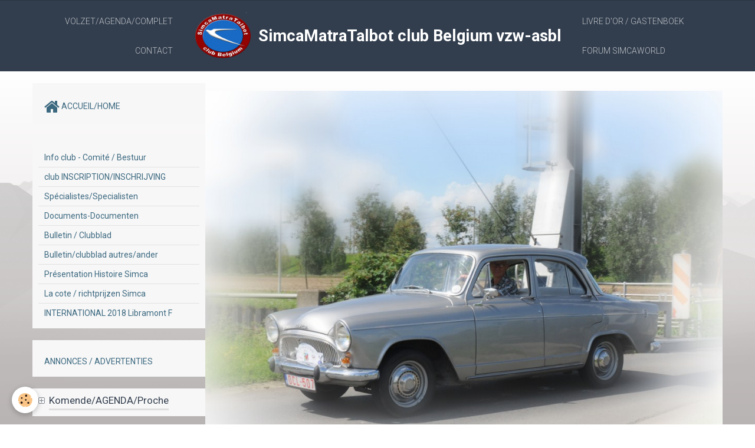

--- FILE ---
content_type: text/html; charset=UTF-8
request_url: https://www.simcabelgium.be/album/15-aout-2011/dsc-5703.html
body_size: 88269
content:
    <!DOCTYPE html>
<html lang="fr">
    <head>
        <title>DSC_5703</title>
        <meta name="theme-color" content="rgba(50, 62, 78, 1)">
        <meta name="msapplication-navbutton-color" content="rgba(50, 62, 78, 1)">
        <meta name="apple-mobile-web-app-capable" content="yes">
        <meta name="apple-mobile-web-app-status-bar-style" content="black-translucent">

        <!-- pretty / experienced -->
<meta http-equiv="Content-Type" content="text/html; charset=utf-8">
<!--[if IE]>
<meta http-equiv="X-UA-Compatible" content="IE=edge">
<![endif]-->
<meta name="viewport" content="width=device-width, initial-scale=1, maximum-scale=1.0, user-scalable=no">
<meta name="msapplication-tap-highlight" content="no">
  <link rel="image_src" href="https://www.simcabelgium.be/medias/album/images/DSC_5703.jpg" />
  <meta property="og:image" content="https://www.simcabelgium.be/medias/album/images/DSC_5703.jpg" />
  <link rel="canonical" href="https://www.simcabelgium.be/album/15-aout-2011/dsc-5703.html">
<meta name="generator" content="e-monsite (e-monsite.com)">





<meta name="google-site-verification" content="Q3SZqhU1TDjAMcIqvEibhIWSqEm59eCBXumTkaoi_OM" />
<link rel="shortcut icon" href="http://s3.e-monsite.com/2010/11/05/09/1288981043.ico">

<! ------------------------------------------ script pour le bouton retour vers le haut //---------------------------------------->
<div id="hp" style="position:fixed; z-index:5000; bottom:0%; right:0%; display:none;">
<a href="javascript:;" onclick="retourHaut();"><img src="http://s3.e-monsite.com/2010/12/11/10/fleche-gif-293.gif" alt="Haut de Page"  width="50px" height="50px"/></a>
</div>
<script type="text/javascript">
function retourHaut() {
if (navigator.appName == "Microsoft Internet Explorer"){
var scroll = document.documentElement.scrollTop;
}
else {
var scroll = window.pageYOffset;
}
for (var i = 0; i < scroll; i++){ 
scrollBy(0,-100); 
}}
function scrollingDetector(){
if (navigator.appName == "Microsoft Internet Explorer"){
var position=document.documentElement.scrollTop;
}
else {
var position = window.pageYOffset;
}
if (position >= 200) {
document.getElementById('hp').style.display = "block";
}
else {
document.getElementById('hp').style.display = "none";
}}
setInterval("scrollingDetector()", 400);
</script>
<! --------------------- fin du script pour le bouton retour vers le haut //-------------------------->

<! ---------------------- script pour ajouter au favori//----------------------------------------------->
<script language="JavaScript">
function favoris() {
if ( navigator.appName != "Microsoft Internet Explorer" ) {
window.sidebar.addPanel("SimcaMatraTalbot club Belgium","http://www.simcabelgium.be","");
}
else {
window.external.AddFavorite("http://www.simcabelgium.be","SimcaMatraTalbot club Belgium");
}}
</script>
<! --------------------- fin du script pour ajouter au favori//-------------------------------------->


                
                                    
                
                
                                                                                                                                                                                                            
            <link href="https://fonts.googleapis.com/css?family=Roboto:300,400,700&display=swap" rel="stylesheet">
        
        <link href="https://maxcdn.bootstrapcdn.com/font-awesome/4.7.0/css/font-awesome.min.css" rel="stylesheet">

        <link href="//www.simcabelgium.be/themes/combined.css?v=6_1665404070_126" rel="stylesheet">

        <!-- EMS FRAMEWORK -->
        <script src="//www.simcabelgium.be/medias/static/themes/ems_framework/js/jquery.min.js"></script>
        <!-- HTML5 shim and Respond.js for IE8 support of HTML5 elements and media queries -->
        <!--[if lt IE 9]>
        <script src="//www.simcabelgium.be/medias/static/themes/ems_framework/js/html5shiv.min.js"></script>
        <script src="//www.simcabelgium.be/medias/static/themes/ems_framework/js/respond.min.js"></script>
        <![endif]-->

        <script src="//www.simcabelgium.be/medias/static/themes/ems_framework/js/ems-framework.min.js?v=2080"></script>

        <script src="https://www.simcabelgium.be/themes/content.js?v=6_1665404070_126&lang=fr"></script>

            <script src="//www.simcabelgium.be/medias/static/js/rgpd-cookies/jquery.rgpd-cookies.js?v=2080"></script>
    <script>
                                    $(document).ready(function() {
            $.RGPDCookies({
                theme: 'ems_framework',
                site: 'www.simcabelgium.be',
                privacy_policy_link: '/about/privacypolicy/',
                cookies: [{"id":null,"favicon_url":"https:\/\/ssl.gstatic.com\/analytics\/20210414-01\/app\/static\/analytics_standard_icon.png","enabled":true,"model":"google_analytics","title":"Google Analytics","short_description":"Permet d'analyser les statistiques de consultation de notre site","long_description":"Indispensable pour piloter notre site internet, il permet de mesurer des indicateurs comme l\u2019affluence, les produits les plus consult\u00e9s, ou encore la r\u00e9partition g\u00e9ographique des visiteurs.","privacy_policy_url":"https:\/\/support.google.com\/analytics\/answer\/6004245?hl=fr","slug":"google-analytics"},{"id":null,"favicon_url":"","enabled":true,"model":"addthis","title":"AddThis","short_description":"Partage social","long_description":"Nous utilisons cet outil afin de vous proposer des liens de partage vers des plateformes tiers comme Twitter, Facebook, etc.","privacy_policy_url":"https:\/\/www.oracle.com\/legal\/privacy\/addthis-privacy-policy.html","slug":"addthis"}],
                modal_title: 'Gestion\u0020des\u0020cookies',
                modal_description: 'd\u00E9pose\u0020des\u0020cookies\u0020pour\u0020am\u00E9liorer\u0020votre\u0020exp\u00E9rience\u0020de\u0020navigation,\nmesurer\u0020l\u0027audience\u0020du\u0020site\u0020internet,\u0020afficher\u0020des\u0020publicit\u00E9s\u0020personnalis\u00E9es,\nr\u00E9aliser\u0020des\u0020campagnes\u0020cibl\u00E9es\u0020et\u0020personnaliser\u0020l\u0027interface\u0020du\u0020site.',
                privacy_policy_label: 'Consulter\u0020la\u0020politique\u0020de\u0020confidentialit\u00E9',
                check_all_label: 'Tout\u0020cocher',
                refuse_button: 'Refuser',
                settings_button: 'Param\u00E9trer',
                accept_button: 'Accepter',
                callback: function() {
                    // website google analytics case (with gtag), consent "on the fly"
                    if ('gtag' in window && typeof window.gtag === 'function') {
                        if (window.jsCookie.get('rgpd-cookie-google-analytics') === undefined
                            || window.jsCookie.get('rgpd-cookie-google-analytics') === '0') {
                            gtag('consent', 'update', {
                                'ad_storage': 'denied',
                                'analytics_storage': 'denied'
                            });
                        } else {
                            gtag('consent', 'update', {
                                'ad_storage': 'granted',
                                'analytics_storage': 'granted'
                            });
                        }
                    }
                }
            });
        });
    </script>
        <script async src="https://www.googletagmanager.com/gtag/js?id=G-4VN4372P6E"></script>
<script>
    window.dataLayer = window.dataLayer || [];
    function gtag(){dataLayer.push(arguments);}
    
    gtag('consent', 'default', {
        'ad_storage': 'denied',
        'analytics_storage': 'denied'
    });
    
    gtag('js', new Date());
    gtag('config', 'G-4VN4372P6E');
</script>

        
    <!-- Global site tag (gtag.js) -->
        <script async src="https://www.googletagmanager.com/gtag/js?id=UA-19514884-1"></script>
        <script>
        window.dataLayer = window.dataLayer || [];
        function gtag(){dataLayer.push(arguments);}

gtag('consent', 'default', {
            'ad_storage': 'denied',
            'analytics_storage': 'denied'
        });
        gtag('set', 'allow_ad_personalization_signals', false);
                gtag('js', new Date());
        gtag('config', 'UA-19514884-1');
    </script>

        <style>
        #overlay{position:fixed;top:0;left:0;width:100vw;height:100vh;z-index:1001}
                                #overlay.loader{display:-webkit-flex;display:flex;-webkit-justify-content:center;justify-content:center;-webkit-align-items:center;align-items:center;background-color:rgba(190, 212, 223, 1);opacity:1}#overlay.stop div{animation-play-state:paused}
                        .loader-spinner{color:official;display:inline-block;position:relative;width:64px;height:64px}.loader-spinner div{transform-origin:32px 32px;animation:loader-spinner 1.2s linear infinite}.loader-spinner div:after{content:" ";display:block;position:absolute;top:3px;left:29px;width:5px;height:14px;border-radius:20%;background-color:rgba(50, 62, 78, 1)}.loader-spinner div:nth-child(1){transform:rotate(0);animation-delay:-1.1s}.loader-spinner div:nth-child(2){transform:rotate(30deg);animation-delay:-1s}.loader-spinner div:nth-child(3){transform:rotate(60deg);animation-delay:-.9s}.loader-spinner div:nth-child(4){transform:rotate(90deg);animation-delay:-.8s}.loader-spinner div:nth-child(5){transform:rotate(120deg);animation-delay:-.7s}.loader-spinner div:nth-child(6){transform:rotate(150deg);animation-delay:-.6s}.loader-spinner div:nth-child(7){transform:rotate(180deg);animation-delay:-.5s}.loader-spinner div:nth-child(8){transform:rotate(210deg);animation-delay:-.4s}.loader-spinner div:nth-child(9){transform:rotate(240deg);animation-delay:-.3s}.loader-spinner div:nth-child(10){transform:rotate(270deg);animation-delay:-.2s}.loader-spinner div:nth-child(11){transform:rotate(300deg);animation-delay:-.1s}.loader-spinner div:nth-child(12){transform:rotate(330deg);animation-delay:0s}@keyframes loader-spinner{0%{opacity:1}100%{opacity:0}}
                            </style>
        <script type="application/ld+json">
    {
        "@context" : "https://schema.org/",
        "@type" : "WebSite",
        "name" : "SimcaMatraTalbot club Belgium vzw-asbl",
        "url" : "https://www.simcabelgium.be/"
    }
</script>
            </head>
    <body id="album_run_15-aout-2011_dsc-5703" class="default">
        
                <div id="overlay" class="loader">
            <div class="loader-spinner">
                <div></div><div></div><div></div><div></div><div></div><div></div><div></div><div></div><div></div><div></div><div></div><div></div>
            </div>
        </div>
                        <!-- HEADER -->
        <header id="header" class="navbar" data-fixed="true" data-margin-top="false" data-margin-bottom="true">
            <div id="header-main" data-padding="true">
                                                                                                                        <!-- menu -->
                <a class="brand hidden-desktop" href="https://www.simcabelgium.be/" data-position="menu" data-appearance="horizontal">
                                        <img src="https://www.simcabelgium.be/medias/site/logos/logo-ovale-final-transparent-red-50.gif" alt="SimcaMatraTalbot club Belgium vzw-asbl" class="brand-logo">
                                                            <div class="brand-titles">
                                                <span class="brand-title">SimcaMatraTalbot club Belgium vzw-asbl</span>
                                                                    </div>
                                    </a>
                
                                <nav id="menu" class="collapse contains-brand">
                                                                        <ul class="nav navbar-nav">
                    <li>
                <a href="https://www.simcabelgium.be/agenda/">
                                        Volzet/AGENDA/complet
                </a>
                            </li>
                    <li>
                <a href="https://www.simcabelgium.be/contact/">
                                        Contact
                </a>
                            </li>
                    <li>
                <a href="https://www.simcabelgium.be/livredor/">
                                        Livre d'or / Gastenboek
                </a>
                            </li>
                    <li>
                <a href="http://www.simcaworld.net/newforum/index.php">
                                        Forum SIMCAWORLD
                </a>
                            </li>
            </ul>

                                                            </nav>
                
                            </div>
            <div id="header-buttons" data-retract="false">
                                <button class="btn btn-link navbar-toggle header-btn" data-toggle="collapse" data-target="#menu" data-orientation="horizontal">
                    <i class="fa fa-bars fa-lg"></i>
                </button>
                
                
                
                
                            </div>
                                                    
                    </header>
        <!-- //HEADER -->

        
        <!-- WRAPPER -->
        <div id="wrapper" class="container">
            
            <!-- CONTENT -->
            <div id="content">
                <!-- MAIN -->
                <section id="main" class="sticked" data-order="2">

                    
                    
                    
                                        
                                        
                                        <div class="view view-album" id="view-item" data-category="15-aout-2011" data-id-album="4e8267c99a086fde4dbc1478">
    <h1 class="view-title"></h1>
    <div id="site-module" class="site-module" data-itemid="4e8267ce1d746fde4dbc40bd" data-siteid="4e8267c77f5c6fde4dbce46d"></div>

    

    <p class="text-center">
        <img src="https://www.simcabelgium.be/medias/album/images/DSC_5703.jpg" alt="">
    </p>

    <ul class="category-navigation">
        <li>
                            <a href="https://www.simcabelgium.be/album/15-aout-2011/dsc-5702.html" class="btn btn-default">
                    <i class="fa fa-angle-left fa-lg"></i>
                    <img src="https://www.simcabelgium.be/medias/album/images/DSC_5702.jpg?fx=c_80_80" width="80" alt="">
                </a>
                    </li>

        <li>
            <a href="https://www.simcabelgium.be/album/15-aout-2011/" class="btn btn-small btn-default">Retour</a>
        </li>

        <li>
                            <a href="https://www.simcabelgium.be/album/15-aout-2011/dsc-5704.html" class="btn btn-default">
                    <img src="https://www.simcabelgium.be/medias/album/images/DSC_5704.jpg?fx=c_80_80" width="80" alt="">
                    <i class="fa fa-angle-right fa-lg"></i>
                </a>
                    </li>
    </ul>

    

</div>

                </section>
                <!-- //MAIN -->

                                <!-- SIDEBAR -->
                <aside id="sidebar" data-fixed="false" data-order="1">
                    <div id="sidebar-wrapper">
                                                                                                                                                                                                                                    <div class="widget" data-id="widget_menu">
                                                                                <div id="widget1" class="widget-content" data-role="widget-content">
                                            
                                                                                        
                                                                                            <ul class="nav nav-list">
                    <li>
                <a href="https://www.simcabelgium.be/">
                                                                                                                                                                        <i class="fa fa-home fa-2x"></i>
                                        ACCUEIL/HOME
                </a>
                            </li>
            </ul>

                                        </div>
                                    </div>
                                    
                                                                                                                                                                                                                                                                                                                                                                                                    <div class="widget" data-id="widget_page_category">
                                                                                <div id="widget2" class="widget-content" data-role="widget-content">
                                            
                                                                                        
                                                                                                <ul class="nav nav-list" data-addon="pages">
              
                                <li data-category="pages-club-pagina-s">
                <a href="https://www.simcabelgium.be/pages/pages-club-pagina-s/comite-bestuur.html">
                    Info club  - Comité / Bestuur
                                    </a>
            </li>
                        <li data-category="pages-club-pagina-s">
                <a href="https://www.simcabelgium.be/pages/pages-club-pagina-s/inscription-club-inschrijving.html">
                    club INSCRIPTION/INSCHRIJVING
                                    </a>
            </li>
                        <li data-category="pages-club-pagina-s">
                <a href="https://www.simcabelgium.be/pages/pages-club-pagina-s/specialistes-specialisten.html">
                    Spécialistes/Specialisten
                                    </a>
            </li>
                        <li data-category="pages-club-pagina-s">
                <a href="https://www.simcabelgium.be/pages/pages-club-pagina-s/document.html">
                    Documents-Documenten
                                    </a>
            </li>
                        <li data-category="pages-club-pagina-s">
                <a href="https://www.simcabelgium.be/pages/pages-club-pagina-s/bulletin-clubblad.html">
                    Bulletin / Clubblad
                                    </a>
            </li>
                        <li data-category="pages-club-pagina-s">
                <a href="https://www.simcabelgium.be/pages/pages-club-pagina-s/bulletin-clubblad-autres-ander-club.html">
                    Bulletin/clubblad autres/ander
                                    </a>
            </li>
                        <li data-category="pages-club-pagina-s">
                <a href="https://www.simcabelgium.be/pages/pages-club-pagina-s/presentation-histoire-simca.html">
                    Présentation Histoire Simca
                                    </a>
            </li>
                        <li data-category="pages-club-pagina-s">
                <a href="https://www.simcabelgium.be/pages/pages-club-pagina-s/la-cote-richtprijzen-simca-matra-talbot.html">
                    La cote / richtprijzen  Simca
                                    </a>
            </li>
                        <li data-category="pages-club-pagina-s">
                <a href="https://www.simcabelgium.be/pages/pages-club-pagina-s/inscription-libramont-2018-fr.html">
                    INTERNATIONAL 2018 Libramont F
                                    </a>
            </li>
                        </ul>
    

                                        </div>
                                    </div>
                                    
                                                                                                                                                                                                                                                                                                                                        <div class="widget" data-id="widget_menu">
                                                                                <div id="widget3" class="widget-content" data-role="widget-content">
                                            
                                                                                        
                                                                                            <ul class="nav nav-list">
                    <li>
                <a href="http://www.simcabelgium.be/pages/content/annonces-advertenties-access-free-2.html">
                                        ANNONCES / ADVERTENTIES
                </a>
                            </li>
            </ul>

                                        </div>
                                    </div>
                                    
                                                                                                                                                                                                                                                                                                                                        <div class="widget" data-id="widget_event_comingup">
                                        
<div class="widget-title">
    
            <a href="#widget4" data-toggle="collapse" data-parent=".widget" data-accordion="#sidebar">
        <span>
            Komende/AGENDA/Proche
        </span>  

            </a>
        
</div>

                                        <div id="widget4" class="widget-content collapse" data-role="widget-content">
                                            
                                                                                        
                                                                                                <ul class="media-list media-stacked" data-addon="agenda">
                    <li class="media" data-category="rallye">
                                <div class="media-body">
                                            <p class="media-heading"><a href="https://www.simcabelgium.be/agenda/rallye/rallye-club-simca-en-campine.html">Rallye Club Simca en Campine</a></p>
                                        <p class="media-subheading">
                                                    <span class="date">Le 06/04/2026</span>
                                                                                                            <span class="time-start">de 11:00</span> <span class="time-end">à 19:00</span>
                                                                                                </p>
                                            <ul class="media-infos">
                                                            <li data-role="place">
                                    2470 Retie                                  </li>
                                                                                </ul>
                                                                                <p>

A vos agendas, Steve un ami de notre club, organise une balade le 6 avril 2026 à 2470 Retie (Région de Thurnout) dans le Limbourg anversois. Voilà ...</p>
                                    </div>
            </li>
            </ul>

                                        </div>
                                    </div>
                                    
                                                                                                                                                                                                                                                                                                                                        <div class="widget" data-id="widget_image_categories">
                                        
<div class="widget-title">
    
            <a href="#widget5" data-toggle="collapse" data-parent=".widget" data-accordion="#sidebar">
        <span>
            Albums photos/foto's
        </span>  

            </a>
        
</div>

                                        <div id="widget5" class="widget-content collapse" data-role="widget-content">
                                            
                                                                                        
                                                                                        <ul class="nav nav-list" data-addon="album">
            <li data-category="ism-tchequie-2024">
        <a href="https://www.simcabelgium.be/album/ism-tchequie-2024/">ISM Tchéquie 2024</a>
    </li>
        <li data-category="retromobile-villers-la-ville">
        <a href="https://www.simcabelgium.be/album/retromobile-villers-la-ville/">Rétromobile Villers-la-Ville</a>
    </li>
        <li data-category="ciney-2024">
        <a href="https://www.simcabelgium.be/album/ciney-2024/">Ciney 2024</a>
    </li>
        <li data-category="rallye-du-muguet-televie-walhain-2024-jvdg">
        <a href="https://www.simcabelgium.be/album/rallye-du-muguet-televie-walhain-2024-jvdg/">Rallye du Muguet Télévie Walhain 2024 JVDG</a>
    </li>
        <li data-category="rallye-du-muguet-televie-walhain-2024">
        <a href="https://www.simcabelgium.be/album/rallye-du-muguet-televie-walhain-2024/">Rallye du Muguet Télévie Walhain 2024 (1ère partie)</a>
    </li>
        <li data-category="bourse-beurs-ravels">
        <a href="https://www.simcabelgium.be/album/bourse-beurs-ravels/">Bourse / Beurs Ravels 2023</a>
    </li>
        <li data-category="rallye-des-amis-du-15-aout-2023">
        <a href="https://www.simcabelgium.be/album/rallye-des-amis-du-15-aout-2023/">Rallye des amis du 15 août 2023</a>
    </li>
        <li data-category="ciney-2023">
        <a href="https://www.simcabelgium.be/album/ciney-2023/">Ciney 2023</a>
    </li>
        <li data-category="national-club-france-gujan-maestras-2023">
        <a href="https://www.simcabelgium.be/album/national-club-france-gujan-maestras-2023/">National Club France Gujan-Maestras 2023</a>
    </li>
        <li data-category="rallye-du-muguet-televie-walhain-2023-2eme-partie">
        <a href="https://www.simcabelgium.be/album/rallye-du-muguet-televie-walhain-2023-2eme-partie/">Rallye du Muguet Télévie Walhain 2023 2ème partie</a>
    </li>
        <li data-category="rallye-du-muguet-televie-walhain-2023">
        <a href="https://www.simcabelgium.be/album/rallye-du-muguet-televie-walhain-2023/">Rallye du Muguet Télévie Walhain 2023</a>
    </li>
        <li data-category="ciney-2022">
        <a href="https://www.simcabelgium.be/album/ciney-2022/">Ciney 2022</a>
    </li>
        <li data-category="ism-2022-danemark-jean-v">
        <a href="https://www.simcabelgium.be/album/ism-2022-danemark-jean-v/">ISM 2022 Danemark Jean V.</a>
    </li>
        <li data-category="ism-2022-danemark-claude-c">
        <a href="https://www.simcabelgium.be/album/ism-2022-danemark-claude-c/">ISM 2022 Danemark Claude C.</a>
    </li>
        <li data-category="ism-2022-danemark">
        <a href="https://www.simcabelgium.be/album/ism-2022-danemark/">ISM 2022 Danemark Jean D.</a>
    </li>
        <li data-category="reunion-membres-wavre-avril-2022">
        <a href="https://www.simcabelgium.be/album/reunion-membres-wavre-avril-2022/">Réunion membres Wavre Avril 2022</a>
    </li>
        <li data-category="interclassics-brussel-2021">
        <a href="https://www.simcabelgium.be/album/interclassics-brussel-2021/">Interclassics Brussel 2021</a>
    </li>
        <li data-category="musee-abarth-lier-24-octobre-2021">
        <a href="https://www.simcabelgium.be/album/musee-abarth-lier-24-octobre-2021/">Musée ABARTH Lier 24 octobre 2021</a>
    </li>
        <li data-category="ciney-2021">
        <a href="https://www.simcabelgium.be/album/ciney-2021/">Ciney 2021</a>
    </li>
        <li data-category="journee-du-patrimoine-esneux-12-septembre-2021">
        <a href="https://www.simcabelgium.be/album/journee-du-patrimoine-esneux-12-septembre-2021/">Journée du Patrimoine ESNEUX 12 septembre 2021</a>
    </li>
        <li data-category="balade-des-amis-de-thierry-2021">
        <a href="https://www.simcabelgium.be/album/balade-des-amis-de-thierry-2021/">Balade des amis de Thierry 2021</a>
    </li>
        <li data-category="ciney-2020">
        <a href="https://www.simcabelgium.be/album/ciney-2020/">Ciney 2020</a>
    </li>
        <li data-category="balade-des-amis-de-thierry-2019">
        <a href="https://www.simcabelgium.be/album/balade-des-amis-de-thierry-2019/">Balade des Amis de Thierry 2019</a>
    </li>
        <li data-category="ciney-2019">
        <a href="https://www.simcabelgium.be/album/ciney-2019/">Ciney 2019</a>
    </li>
        <li data-category="national-france-2019-francis-c">
        <a href="https://www.simcabelgium.be/album/national-france-2019-francis-c/">National France 2019 (Francis C.)</a>
    </li>
        <li data-category="libramont-2019-balade-du-muguet">
        <a href="https://www.simcabelgium.be/album/libramont-2019-balade-du-muguet/">Libramont 2019 Balade du Muguet</a>
    </li>
        <li data-category="retrofolies-spa-2018">
        <a href="https://www.simcabelgium.be/album/retrofolies-spa-2018/">Retrofolies SPA 2018</a>
    </li>
        <li data-category="les-amis-du-15-aout-2018">
        <a href="https://www.simcabelgium.be/album/les-amis-du-15-aout-2018/">Les Amis du 15 août 2018</a>
    </li>
        <li data-category="ciney-2018">
        <a href="https://www.simcabelgium.be/album/ciney-2018/">Ciney 2018</a>
    </li>
        <li data-category="libramont-2018-photos-marine">
        <a href="https://www.simcabelgium.be/album/libramont-2018-photos-marine/">Libramont 2018 Photos Marine</a>
    </li>
        <li data-category="libramont-2018-preparation">
        <a href="https://www.simcabelgium.be/album/libramont-2018-preparation/">Libramont 2018 préparation</a>
    </li>
        <li data-category="libramont-2018-fb">
        <a href="https://www.simcabelgium.be/album/libramont-2018-fb/">Libramont 2018 (FB)</a>
    </li>
        <li data-category="retromobile-2018">
        <a href="https://www.simcabelgium.be/album/retromobile-2018/">Rétromobile 2018</a>
    </li>
        <li data-category="interclassics-brussels-2017">
        <a href="https://www.simcabelgium.be/album/interclassics-brussels-2017/">Interclassics Brussels 2017</a>
    </li>
        <li data-category="balade-de-l-emeraude-2017">
        <a href="https://www.simcabelgium.be/album/balade-de-l-emeraude-2017/">Balade de l'Emeraude 2017</a>
    </li>
        <li data-category="les-amis-du-15-aout-2017">
        <a href="https://www.simcabelgium.be/album/les-amis-du-15-aout-2017/">Les amis du 15 août 2017</a>
    </li>
        <li data-category="nationale-2017-a-castries">
        <a href="https://www.simcabelgium.be/album/nationale-2017-a-castries/">Nationale 2017 à Castries</a>
    </li>
        <li data-category="srt-dijon-2017-jean-v">
        <a href="https://www.simcabelgium.be/album/srt-dijon-2017-jean-v/">SRT DIJON 2017 Jean V.</a>
    </li>
        <li data-category="srt-dijon-2017-francis">
        <a href="https://www.simcabelgium.be/album/srt-dijon-2017-francis/">SRT DIJON 2017 Francis</a>
    </li>
        <li data-category="ciney-2017">
        <a href="https://www.simcabelgium.be/album/ciney-2017/">Ciney 2017</a>
    </li>
        <li data-category="balade-du-muguet-2017">
        <a href="https://www.simcabelgium.be/album/balade-du-muguet-2017/">Balade du Muguet 2017</a>
    </li>
        <li data-category="interclassics-brussels-2016">
        <a href="https://www.simcabelgium.be/album/interclassics-brussels-2016/">Interclassics Brussels 2016</a>
    </li>
        <li data-category="retrofolies-2016">
        <a href="https://www.simcabelgium.be/album/retrofolies-2016/">Retrofolies 2016</a>
    </li>
        <li data-category="les-amis-du-quinze-aout-2016-baulers">
        <a href="https://www.simcabelgium.be/album/les-amis-du-quinze-aout-2016-baulers/">Les amis du quinze août 2016 Baulers</a>
    </li>
        <li data-category="dreamcollector-braine-l-alleud-le-10-juillet-2016">
        <a href="https://www.simcabelgium.be/album/dreamcollector-braine-l-alleud-le-10-juillet-2016/">Dreamcollector Braine l'Alleud le 10 juillet 2016</a>
    </li>
        <li data-category="balade-de-l-ete-2016">
        <a href="https://www.simcabelgium.be/album/balade-de-l-ete-2016/">Balade de l'été 2016</a>
    </li>
        <li data-category="ciney-2016">
        <a href="https://www.simcabelgium.be/album/ciney-2016/">CINEY 2016</a>
    </li>
        <li data-category="simcaworld-2016-provence">
        <a href="https://www.simcabelgium.be/album/simcaworld-2016-provence/">Simcaworld 2016 Provence</a>
    </li>
        <li data-category="international-2016-hollande-venray">
        <a href="https://www.simcabelgium.be/album/international-2016-hollande-venray/">International 2016 Hollande Venray</a>
    </li>
        <li data-category="balade-du-muguet-2016">
        <a href="https://www.simcabelgium.be/album/balade-du-muguet-2016/">Balade du Muguet 2016</a>
    </li>
        <li data-category="interclassics-brussels-2015">
        <a href="https://www.simcabelgium.be/album/interclassics-brussels-2015/">Interclassics Brussels 2015</a>
    </li>
        <li data-category="emeraude-2015">
        <a href="https://www.simcabelgium.be/album/emeraude-2015/">Rallye Emeraude 2015</a>
    </li>
        <li data-category="musee-auto-de-orgon-en-provence">
        <a href="https://www.simcabelgium.be/album/musee-auto-de-orgon-en-provence/">Musée auto de Orgon en Provence</a>
    </li>
        <li data-category="50-ans-matra-hollande-aout-2015">
        <a href="https://www.simcabelgium.be/album/50-ans-matra-hollande-aout-2015/">50 ans Matra Hollande Août 2015</a>
    </li>
        <li data-category="les-amis-du-15-aout-2015">
        <a href="https://www.simcabelgium.be/album/les-amis-du-15-aout-2015/">Les amis du 15 août 2015</a>
    </li>
        <li data-category="nationale-club-simca-france-a-parthenay">
        <a href="https://www.simcabelgium.be/album/nationale-club-simca-france-a-parthenay/">Nationale Club Simca France à Parthenay</a>
    </li>
        <li data-category="srt-dijon-2015">
        <a href="https://www.simcabelgium.be/album/srt-dijon-2015/">SRT Dijon 2015</a>
    </li>
        <li data-category="ciney-2015">
        <a href="https://www.simcabelgium.be/album/ciney-2015/">Ciney 2015</a>
    </li>
        <li data-category="balade-du-muguet-2015">
        <a href="https://www.simcabelgium.be/album/balade-du-muguet-2015/">Balade du Muguet 2015</a>
    </li>
        <li data-category="simcaworld-2015-reims">
        <a href="https://www.simcabelgium.be/album/simcaworld-2015-reims/">SimcaWorld 2015 Reims</a>
    </li>
        <li data-category="balade-de-l-emeraude-2014">
        <a href="https://www.simcabelgium.be/album/balade-de-l-emeraude-2014/">Balade de l'Emeraude 2014</a>
    </li>
        <li data-category="les-amis-du-15-08-14-par-patrcik-1">
        <a href="https://www.simcabelgium.be/album/les-amis-du-15-08-14-par-patrcik-1/">Les amis du 15/08/14 par Patrick</a>
    </li>
        <li data-category="les-amis-du-15-aout-2014-par-charles">
        <a href="https://www.simcabelgium.be/album/les-amis-du-15-aout-2014-par-charles/">Les amis du 15/08/14 par Charles</a>
    </li>
        <li data-category="les-amis-du-15-aout-2014">
        <a href="https://www.simcabelgium.be/album/les-amis-du-15-aout-2014/">Les Amis du 15 août 2014</a>
    </li>
        <li data-category="srt-dijon-2014-foto-s-daniel-j">
        <a href="https://www.simcabelgium.be/album/srt-dijon-2014-foto-s-daniel-j/">SRT Dijon 2014 foto's Daniel J.</a>
    </li>
        <li data-category="international-2014-par-charles">
        <a href="https://www.simcabelgium.be/album/international-2014-par-charles/">International  2014 par Charles</a>
    </li>
        <li data-category="international-simca-2014-beaulieu">
        <a href="https://www.simcabelgium.be/album/international-simca-2014-beaulieu/">International Simca 2014 Beaulieu</a>
    </li>
        <li data-category="ciney-2014">
        <a href="https://www.simcabelgium.be/album/ciney-2014/">Ciney 2014</a>
    </li>
        <li data-category="srt-dijon-2014">
        <a href="https://www.simcabelgium.be/album/srt-dijon-2014/">SRT Dijon 2014</a>
    </li>
        <li data-category="1er-mai-2014-par-jean-v">
        <a href="https://www.simcabelgium.be/album/1er-mai-2014-par-jean-v/">1er mai 2014 par Jean V.</a>
    </li>
        <li data-category="1er-mai-2014-par-patrick">
        <a href="https://www.simcabelgium.be/album/1er-mai-2014-par-patrick/">1er mai 2014 par Patrick</a>
    </li>
        <li data-category="1er-mai-2014-par-dimitri">
        <a href="https://www.simcabelgium.be/album/1er-mai-2014-par-dimitri/">1er Mai 2014 par Dimitri</a>
    </li>
        <li data-category="flanders-expo-gand-2014">
        <a href="https://www.simcabelgium.be/album/flanders-expo-gand-2014/">Flanders Collection Car 2014</a>
    </li>
        <li data-category="rallye-monte-carlo-liege-2014">
        <a href="https://www.simcabelgium.be/album/rallye-monte-carlo-liege-2014/">Rallye Monte Carlo Liège 2014</a>
    </li>
        <li data-category="balade-wapi-2013">
        <a href="https://www.simcabelgium.be/album/balade-wapi-2013/">Balade WAPI 2013</a>
    </li>
        <li data-category="balade-de-l-emeraude-2013">
        <a href="https://www.simcabelgium.be/album/balade-de-l-emeraude-2013/">Balade de l'Emeraude 2013</a>
    </li>
        <li data-category="15-aout-2013">
        <a href="https://www.simcabelgium.be/album/15-aout-2013/">15 août 2013</a>
    </li>
        <li data-category="simca-bertone-2013">
        <a href="https://www.simcabelgium.be/album/simca-bertone-2013/">Simca Bertone 2013</a>
    </li>
        <li data-category="dijon-srt-2013">
        <a href="https://www.simcabelgium.be/album/dijon-srt-2013/">Dijon SRT 2013</a>
    </li>
        <li data-category="ciney-2013">
        <a href="https://www.simcabelgium.be/album/ciney-2013/">Ciney 2013</a>
    </li>
        <li data-category="balade-du-muguet-2013">
        <a href="https://www.simcabelgium.be/album/balade-du-muguet-2013/">Balade du Muguet 2013</a>
    </li>
        <li data-category="club-night-fbva-180313">
        <a href="https://www.simcabelgium.be/album/club-night-fbva-180313/">Club Night FBVA 180313</a>
    </li>
        <li data-category="bourse-de-gand">
        <a href="https://www.simcabelgium.be/album/bourse-de-gand/">Flanders Collection car GENT 2013</a>
    </li>
        <li data-category="mons-expo-2012">
        <a href="https://www.simcabelgium.be/album/mons-expo-2012/">Mons Expo 2012</a>
    </li>
        <li data-category="rallye-dy-pajotteland-2012">
        <a href="https://www.simcabelgium.be/album/rallye-dy-pajotteland-2012/">Rallye du Pajotteland 2012</a>
    </li>
        <li data-category="les-amis-du-15-aout-2012">
        <a href="https://www.simcabelgium.be/album/les-amis-du-15-aout-2012/">Les amis du 15 août 2012</a>
    </li>
        <li data-category="balade-de-l-eau-d-heure">
        <a href="https://www.simcabelgium.be/album/balade-de-l-eau-d-heure/">Balade de l'Eau d'Heure</a>
    </li>
        <li data-category="dijon-2012">
        <a href="https://www.simcabelgium.be/album/dijon-2012/">Dijon 2012</a>
    </li>
        <li data-category="ciney-2012">
        <a href="https://www.simcabelgium.be/album/ciney-2012/">Ciney 2012</a>
    </li>
        <li data-category="balade-du-muguet-2012">
        <a href="https://www.simcabelgium.be/album/balade-du-muguet-2012/">Balade du Muguet 2012</a>
    </li>
        <li data-category="simca-facel-2012">
        <a href="https://www.simcabelgium.be/album/simca-facel-2012/">Simca Facel 2012</a>
    </li>
        <li data-category="internationale-2012-allemagne">
        <a href="https://www.simcabelgium.be/album/internationale-2012-allemagne/">Internationale 2012 Allemagne</a>
    </li>
        <li data-category="simcaworld-2012-beaujolais">
        <a href="https://www.simcabelgium.be/album/simcaworld-2012-beaujolais/">SimcaWorld 2012 Beaujolais</a>
    </li>
        <li data-category="1ere-mondiale-tintin-de-spielberg">
        <a href="https://www.simcabelgium.be/album/1ere-mondiale-tintin-de-spielberg/">1ère mondiale Tintin de Spielberg</a>
    </li>
        <li data-category="mons-expo-2011">
        <a href="https://www.simcabelgium.be/album/mons-expo-2011/">Mons Expo 2011</a>
    </li>
        <li data-category="rallye-pajottenland-11-septembre-2011">
        <a href="https://www.simcabelgium.be/album/rallye-pajottenland-11-septembre-2011/">Rallye Pajottenland 11 septembre 2011</a>
    </li>
        <li data-category="rallye-emeraude-2011">
        <a href="https://www.simcabelgium.be/album/rallye-emeraude-2011/">Rallye Emeraude 2011</a>
    </li>
        <li data-category="15-aout-2011">
        <a href="https://www.simcabelgium.be/album/15-aout-2011/">15 août 2011</a>
    </li>
        <li data-category="srt-dijon-2011">
        <a href="https://www.simcabelgium.be/album/srt-dijon-2011/">SRT Dijon 2011</a>
    </li>
        <li data-category="nationale-2011-a-la-ferte-saint-aubin-charly">
        <a href="https://www.simcabelgium.be/album/nationale-2011-a-la-ferte-saint-aubin-charly/">Nationale 2011 à La Ferté Saint-Aubin (Charly)</a>
    </li>
        <li data-category="nationale-2011-a-la-ferte-saint-aubin-noel">
        <a href="https://www.simcabelgium.be/album/nationale-2011-a-la-ferte-saint-aubin-noel/">Nationale 2011 à La Ferté Saint-Aubin (Noel)</a>
    </li>
        <li data-category="nationale-2011-a-la-ferte-saint-aubin-rodrigue">
        <a href="https://www.simcabelgium.be/album/nationale-2011-a-la-ferte-saint-aubin-rodrigue/">Nationale 2011 à La Ferté Saint-Aubin (Rodrigue)</a>
    </li>
        <li data-category="ciney-2011">
        <a href="https://www.simcabelgium.be/album/ciney-2011/">Ciney 2011</a>
    </li>
        <li data-category="1er-mai-2011-balade-du-muguet">
        <a href="https://www.simcabelgium.be/album/1er-mai-2011-balade-du-muguet/">1er mai 2011 Balade du Muguet</a>
    </li>
        <li data-category="simca-shell-mettet-2011">
        <a href="https://www.simcabelgium.be/album/simca-shell-mettet-2011/">Simca Shell Mettet 2011</a>
    </li>
        <li data-category="simcaworld-2011-a-poissy">
        <a href="https://www.simcabelgium.be/album/simcaworld-2011-a-poissy/">Simcaworld 2011 à Poissy</a>
    </li>
        <li data-category="flanders-collection-car-gent-2011">
        <a href="https://www.simcabelgium.be/album/flanders-collection-car-gent-2011/">Flanders Collection Car Gent 2011</a>
    </li>
        <li data-category="bastogne-le-retour-du-club">
        <a href="https://www.simcabelgium.be/album/bastogne-le-retour-du-club/">Bastogne le retour du club</a>
    </li>
        <li data-category="mons-expo-2010">
        <a href="https://www.simcabelgium.be/album/mons-expo-2010/">Mons Expo 2010</a>
    </li>
        <li data-category="malmedy-oldtimer-2010">
        <a href="https://www.simcabelgium.be/album/malmedy-oldtimer-2010/">Malmedy Oldtimer 2010</a>
    </li>
        <li data-category="retrofolies-spa-2010">
        <a href="https://www.simcabelgium.be/album/retrofolies-spa-2010/">Retrofolies SPA 2010</a>
    </li>
        <li data-category="15-aout-2010">
        <a href="https://www.simcabelgium.be/album/15-aout-2010/">15 août 2010</a>
    </li>
        <li data-category="bastogne-2010">
        <a href="https://www.simcabelgium.be/album/bastogne-2010/">Bastogne 2010</a>
    </li>
        <li data-category="ciney-2010">
        <a href="https://www.simcabelgium.be/album/ciney-2010/">Ciney 2010</a>
    </li>
        <li data-category="rallye-de-l-emeraude-2009">
        <a href="https://www.simcabelgium.be/album/rallye-de-l-emeraude-2009/">Rallye de l' Emeraude 2009</a>
    </li>
        </ul>

                                        </div>
                                    </div>
                                    
                                                                                                                                                                                                                                                                                                                                        <div class="widget" data-id="widget_videos_categories">
                                        
<div class="widget-title">
    
            <a href="#widget6" data-toggle="collapse" data-parent=".widget" data-accordion="#sidebar">
        <span>
            Vidéos Simca
        </span>  

            </a>
        
</div>

                                        <div id="widget6" class="widget-content collapse" data-role="widget-content">
                                            
                                                                                        
                                                                                        <ul class="nav nav-list" data-addon="videos">
                    <li data-category="ism-libramont-2018">
            <a href="https://www.simcabelgium.be/videos/ism-libramont-2018/">ISM Libramont 2018</a>
        </li>
                <li data-category="1er-mai-2016-par-firmin-v">
            <a href="https://www.simcabelgium.be/videos/1er-mai-2016-par-firmin-v/">1er mai 2016 par Firmin V.</a>
        </li>
                <li data-category="1er-mai-2014-par-firmin">
            <a href="https://www.simcabelgium.be/videos/1er-mai-2014-par-firmin/">1er mai 2014 par Firmin</a>
        </li>
                <li data-category="nationale-2013-courpiere-auvergne">
            <a href="https://www.simcabelgium.be/videos/nationale-2013-courpiere-auvergne/">Nationale 2013 Courpière Auvergne</a>
        </li>
                <li data-category="les-amis-du-15-aout-2012">
            <a href="https://www.simcabelgium.be/videos/les-amis-du-15-aout-2012/">Les amis du 15 août 2012</a>
        </li>
                <li data-category="ciney-2012">
            <a href="https://www.simcabelgium.be/videos/ciney-2012/">Ciney 2012</a>
        </li>
                <li data-category="simcaworld-2012-beaujolais">
            <a href="https://www.simcabelgium.be/videos/simcaworld-2012-beaujolais/">SimcaWorld 2012 Beaujolais</a>
        </li>
                <li data-category="nationale-2011-la-ferte">
            <a href="https://www.simcabelgium.be/videos/nationale-2011-la-ferte/">Nationale 2011 La Ferté</a>
        </li>
                <li data-category="bastogne-2010">
            <a href="https://www.simcabelgium.be/videos/bastogne-2010/">Bastogne 2010</a>
        </li>
                <li data-category="bertone-1000-1200s">
            <a href="https://www.simcabelgium.be/videos/bertone-1000-1200s/">Bertone 1000 & 1200S</a>
        </li>
                <li data-category="matra">
            <a href="https://www.simcabelgium.be/videos/matra/">Matra</a>
        </li>
                <li data-category="meeting">
            <a href="https://www.simcabelgium.be/videos/meeting/">Meeting</a>
        </li>
                <li data-category="simca-ariane-chambord">
            <a href="https://www.simcabelgium.be/videos/simca-ariane-chambord/">Simca Ariane, Chambord, ...</a>
        </li>
                <li data-category="simca-facel">
            <a href="https://www.simcabelgium.be/videos/simca-facel/">Simca Facel</a>
        </li>
                <li data-category="simca-rallye">
            <a href="https://www.simcabelgium.be/videos/simca-rallye/">Simca Rallye</a>
        </li>
                <li data-category="talbot">
            <a href="https://www.simcabelgium.be/videos/talbot/">Talbot</a>
        </li>
                <li data-category="videos-simca">
            <a href="https://www.simcabelgium.be/videos/videos-simca/">Vidéos diverses</a>
        </li>
            </ul>
                                        </div>
                                    </div>
                                    
                                                                                                                                                                                                                                                                                                                                        <div class="widget" data-id="widget_page_category">
                                        
<div class="widget-title">
    
            <a href="#widget7" data-toggle="collapse" data-parent=".widget" data-accordion="#sidebar">
        <span>
            Special Videos
        </span>  

            </a>
        
</div>

                                        <div id="widget7" class="widget-content collapse" data-role="widget-content">
                                            
                                                                                        
                                                                                                <ul class="nav nav-list" data-addon="pages">
              
                                <li data-category="special-videos">
                <a href="https://www.simcabelgium.be/pages/special-videos/taxi-tintin.html">
                    Taxi Tintin
                                    </a>
            </li>
                        <li data-category="special-videos">
                <a href="https://www.simcabelgium.be/pages/special-videos/tintin-a-spa-2006.html">
                    Tintin à Spa 2006
                                    </a>
            </li>
                        <li data-category="special-videos">
                <a href="https://www.simcabelgium.be/pages/special-videos/il-est-cinq-heure-paris-s-eveille-en-simca-p60.html">
                    Il est cinq heure, Paris s'éve
                                    </a>
            </li>
                        <li data-category="special-videos">
                <a href="https://www.simcabelgium.be/pages/special-videos/l-hirondelle-du-faubourg.html">
                    L'Hirondelle du faubourg
                                    </a>
            </li>
                        <li data-category="special-videos">
                <a href="https://www.simcabelgium.be/pages/special-videos/la-chatelaine.html">
                    La Chatelaine
                                    </a>
            </li>
                        <li data-category="special-videos">
                <a href="https://www.simcabelgium.be/pages/special-videos/page.html">
                    Signature Picasso
                                    </a>
            </li>
                        </ul>
    

                                        </div>
                                    </div>
                                    
                                                                                                                                                                                                                                                                                                                                        <div class="widget" data-id="widget_page_category">
                                        
<div class="widget-title">
    
            <a href="#widget8" data-toggle="collapse" data-parent=".widget" data-accordion="#sidebar">
        <span>
            Vieux/Oude Films
        </span>  

            </a>
        
</div>

                                        <div id="widget8" class="widget-content collapse" data-role="widget-content">
                                            
                                                                                        
                                                                                                <ul class="nav nav-list" data-addon="pages">
              
                                <li data-category="vieux-oude-films">
                <a href="https://www.simcabelgium.be/pages/vieux-oude-films/1955-salon-de-l-auto.html">
                    1955 Salon de l'Auto
                                    </a>
            </li>
                        <li data-category="vieux-oude-films">
                <a href="https://www.simcabelgium.be/pages/vieux-oude-films/1954-visite-de-l-usine-sochaux.html">
                    1957  Visite de l'usine Sochau
                                    </a>
            </li>
                        <li data-category="vieux-oude-films">
                <a href="https://www.simcabelgium.be/pages/vieux-oude-films/1958-nationale-7.html">
                    1958 Nationale 7
                                    </a>
            </li>
                        <li data-category="vieux-oude-films">
                <a href="https://www.simcabelgium.be/pages/vieux-oude-films/1961-salon-de-l-auto.html">
                    1961 Salon de l'Auto
                                    </a>
            </li>
                        <li data-category="vieux-oude-films">
                <a href="https://www.simcabelgium.be/pages/vieux-oude-films/1962-simca-1000-cascade.html">
                    1962 Simca 1000 Cascade
                                    </a>
            </li>
                        <li data-category="vieux-oude-films">
                <a href="https://www.simcabelgium.be/pages/vieux-oude-films/1962-de-funes-aronde-p60.html">
                    1962 De Funes  Aronde P60
                                    </a>
            </li>
                        <li data-category="vieux-oude-films">
                <a href="https://www.simcabelgium.be/pages/vieux-oude-films/crash-test-1965.html">
                    1965 Crash Test
                                    </a>
            </li>
                        <li data-category="vieux-oude-films">
                <a href="https://www.simcabelgium.be/pages/vieux-oude-films/1968-salon-de-l-auto.html">
                    1968 Salon de l'Auto
                                    </a>
            </li>
                        </ul>
    

                                        </div>
                                    </div>
                                    
                                                                                                                                                                                                                                                                                                                                        <div class="widget" data-id="widget_page_category">
                                        
<div class="widget-title">
    
            <a href="#widget9" data-toggle="collapse" data-parent=".widget" data-accordion="#sidebar">
        <span>
            archives-archief
        </span>  

            </a>
        
</div>

                                        <div id="widget9" class="widget-content collapse" data-role="widget-content">
                                            
                                                                                        
                                                                                                <ul class="nav nav-list" data-addon="pages">
              
                                <li data-category="archives-archief">
                <a href="https://www.simcabelgium.be/pages/archives-archief/classic-club-race-2004.html">
                    Classic Club Race 2004
                                    </a>
            </li>
                        <li data-category="archives-archief">
                <a href="https://www.simcabelgium.be/pages/archives-archief/classic-club-race-2004-nl.html">
                    Classic Club Race 2004 NL
                                    </a>
            </li>
                        <li data-category="archives-archief">
                <a href="https://www.simcabelgium.be/pages/archives-archief/antwerp-classic-salon.html">
                    Antwerp Classic Salon
                                    </a>
            </li>
                        <li data-category="archives-archief">
                <a href="https://www.simcabelgium.be/pages/archives-archief/antwerp-classic-salon-nl.html">
                    Antwerp Classic Salon NL
                                    </a>
            </li>
                        <li data-category="archives-archief">
                <a href="https://www.simcabelgium.be/pages/archives-archief/ciney-2005.html">
                    Ciney 2005
                                    </a>
            </li>
                        <li data-category="archives-archief">
                <a href="https://www.simcabelgium.be/pages/archives-archief/ciney-2005-nl.html">
                    Ciney 2005 NL
                                    </a>
            </li>
                        <li data-category="archives-archief">
                <a href="https://www.simcabelgium.be/pages/archives-archief/m-de-bomeree.html">
                    M de Bomerée
                                    </a>
            </li>
                        <li data-category="archives-archief">
                <a href="https://www.simcabelgium.be/pages/archives-archief/m-van-bomeree.html">
                    M van Bomerée
                                    </a>
            </li>
                        <li data-category="archives-archief">
                <a href="https://www.simcabelgium.be/pages/archives-archief/1er-meeting-luxembourg.html">
                    1er Meeting Luxembourg
                                    </a>
            </li>
                        <li data-category="archives-archief">
                <a href="https://www.simcabelgium.be/pages/archives-archief/1e-meeting-luxembourg-nl.html">
                    1e Meeting Luxembourg NL
                                    </a>
            </li>
                        <li data-category="archives-archief">
                <a href="https://www.simcabelgium.be/pages/archives-archief/tintin-au-heysel.html">
                    Tintin au Heysel
                                    </a>
            </li>
                        <li data-category="archives-archief">
                <a href="https://www.simcabelgium.be/pages/archives-archief/kuifje-in-de-heizelpaleizen.html">
                    Kuifje in de Heizelpaleizen
                                    </a>
            </li>
                        <li data-category="archives-archief">
                <a href="https://www.simcabelgium.be/pages/archives-archief/ciney-2006.html">
                    Ciney 2006
                                    </a>
            </li>
                        <li data-category="archives-archief">
                <a href="https://www.simcabelgium.be/pages/archives-archief/tintin-a-spa-en-2006.html">
                    Tintin à Spa en 2006
                                    </a>
            </li>
                        <li data-category="archives-archief">
                <a href="https://www.simcabelgium.be/pages/archives-archief/kuifje-in-spa-2006.html">
                    Kuifje in Spa 2006
                                    </a>
            </li>
                        <li data-category="archives-archief">
                <a href="https://www.simcabelgium.be/pages/archives-archief/les-amis-du-15-aout-2006.html">
                    Les Amis du 15 août 2006
                                    </a>
            </li>
                        <li data-category="archives-archief">
                <a href="https://www.simcabelgium.be/pages/archives-archief/les-amis-du-15-aout-2006-nl.html">
                    Les Amis du 15 août 2006 NL
                                    </a>
            </li>
                        <li data-category="archives-archief">
                <a href="https://www.simcabelgium.be/pages/archives-archief/5e-internationale-simca-facel.html">
                    5e internationale Simca Facel
                                    </a>
            </li>
                        <li data-category="archives-archief">
                <a href="https://www.simcabelgium.be/pages/archives-archief/5e-editie-internationale-simca-facel-in-belgie.html">
                    5e editie Internationale Simca facel in België
                                    </a>
            </li>
                        <li data-category="archives-archief">
                <a href="https://www.simcabelgium.be/pages/archives-archief/concentration-club-simca-bertone-en-champagne.html">
                    CONCENTRATION CLUB SIMCA BERTONE EN CHAMPAGNE
                                    </a>
            </li>
                        <li data-category="archives-archief">
                <a href="https://www.simcabelgium.be/pages/archives-archief/bijeenkomst-club-simca-bertone-in-de-champagnestreek.html">
                    BIJEENKOMST CLUB SIMCA BERTONE IN DE CHAMPAGNESTREEK
                                    </a>
            </li>
                        <li data-category="archives-archief">
                <a href="https://www.simcabelgium.be/pages/archives-archief/retromoteur-2007-a-ciney.html">
                    RETROMOTEUR   2007 à CINEY
                                    </a>
            </li>
                        <li data-category="archives-archief">
                <a href="https://www.simcabelgium.be/pages/archives-archief/retromoteur-2007-te-ciney.html">
                    RETROMOTEUR   2007 te CINEY
                                    </a>
            </li>
                        <li data-category="archives-archief">
                <a href="https://www.simcabelgium.be/pages/archives-archief/tintin-a-barcelone.html">
                    Tintin à Barcelone
                                    </a>
            </li>
                        <li data-category="archives-archief">
                <a href="https://www.simcabelgium.be/pages/archives-archief/kuifje-in-barcelona.html">
                    Kuifje in Barcelona
                                    </a>
            </li>
                        <li data-category="archives-archief">
                <a href="https://www.simcabelgium.be/pages/archives-archief/14-juillet-francorchamps.html">
                    14 juillet Francorchamps
                                    </a>
            </li>
                        <li data-category="archives-archief">
                <a href="https://www.simcabelgium.be/pages/archives-archief/14-julie-francorchamps.html">
                    14 julie Francorchamps
                                    </a>
            </li>
                        <li data-category="archives-archief">
                <a href="https://www.simcabelgium.be/pages/archives-archief/les-amis-du-15-aout-2007.html">
                    Les amis du 15 août 2007
                                    </a>
            </li>
                        <li data-category="archives-archief">
                <a href="https://www.simcabelgium.be/pages/archives-archief/les-amis-du-15-aout-2007-nl.html">
                    Les amis du 15 août 2007 NL
                                    </a>
            </li>
                        <li data-category="archives-archief">
                <a href="https://www.simcabelgium.be/pages/archives-archief/montee-historique-du-maquisard.html">
                    Montée Historique du Maquisard
                                    </a>
            </li>
                        <li data-category="archives-archief">
                <a href="https://www.simcabelgium.be/pages/archives-archief/montee-historique-du-maquisard-nl.html">
                    Montée Historique du Maquisard NL
                                    </a>
            </li>
                        <li data-category="archives-archief">
                <a href="https://www.simcabelgium.be/pages/archives-archief/remise-des-prix-srt-dijon-2007.html">
                    Remise des Prix SRT Dijon 2007
                                    </a>
            </li>
                        <li data-category="archives-archief">
                <a href="https://www.simcabelgium.be/pages/archives-archief/prijsuitreiking-srt-dijon-2007.html">
                    Prijsuitreiking SRT Dijon 2007
                                    </a>
            </li>
                        <li data-category="archives-archief">
                <a href="https://www.simcabelgium.be/pages/archives-archief/smt-en-course-de-cote.html">
                    SMT en course de côte
                                    </a>
            </li>
                        <li data-category="archives-archief">
                <a href="https://www.simcabelgium.be/pages/archives-archief/simca-matra-talbot-club-en-heuvelklimmen.html">
                    Simca Matra Talbot Club en heuvelklimmen
                                    </a>
            </li>
                        <li data-category="archives-archief">
                <a href="https://www.simcabelgium.be/pages/archives-archief/les-amis-du-15-aout-2008.html">
                    Les amis du 15 août 2008
                                    </a>
            </li>
                        <li data-category="archives-archief">
                <a href="https://www.simcabelgium.be/pages/archives-archief/les-amis-du-15-aout-2008-nl.html">
                    Les amis du 15 août 2008 NL
                                    </a>
            </li>
                        <li data-category="archives-archief">
                <a href="https://www.simcabelgium.be/pages/archives-archief/smt-a-wervicq-2008.html">
                    SMT à WERVICQ 2008
                                    </a>
            </li>
                        <li data-category="archives-archief">
                <a href="https://www.simcabelgium.be/pages/archives-archief/smt-in-wervik-2008.html">
                    SMT in WERVIk 2008
                                    </a>
            </li>
                        <li data-category="archives-archief">
                <a href="https://www.simcabelgium.be/pages/archives-archief/retrofolies-a-spa.html">
                    RETROFOLIES à SPA
                                    </a>
            </li>
                        <li data-category="archives-archief">
                <a href="https://www.simcabelgium.be/pages/archives-archief/retrofolies-in-spa.html">
                    RETROFOLIES in SPA
                                    </a>
            </li>
                        </ul>
    

                                        </div>
                                    </div>
                                    
                                                                                                                                                                                                                                                                                                                                        <div class="widget" data-id="widget_page_category">
                                        
<div class="widget-title">
    
            <a href="#widget10" data-toggle="collapse" data-parent=".widget" data-accordion="#sidebar">
        <span>
            Restauration/Restauratie
        </span>  

            </a>
        
</div>

                                        <div id="widget10" class="widget-content collapse" data-role="widget-content">
                                            
                                                                                        
                                                                                                <ul class="nav nav-list" data-addon="pages">
              
                                <li data-category="restauration-restauratie">
                <a href="https://www.simcabelgium.be/pages/restauration-restauratie/restauration-restauratie.html">
                    Restauration/Restauratie
                                    </a>
            </li>
                        </ul>
    

                                        </div>
                                    </div>
                                    
                                                                                                                                                                                                                                                                                                                                        <div class="widget" data-id="widget_newsletter">
                                        
<div class="widget-title">
    
            <a href="#widget11" data-toggle="collapse" data-parent=".widget" data-accordion="#sidebar">
        <span>
            Newsletter
        </span>  

            </a>
        
</div>

                                        <div id="widget11" class="widget-content collapse" data-role="widget-content">
                                            
                                                                                        
                                                                                        <form action="https://www.simcabelgium.be/newsletters/subscribe" method="post">
    <div class="control-group control-type-email has-required">
        <span class="as-label hide">E-mail</span>
        <div class="input-group">
        	<div class="input-group-addon">
				<i class="fa fa-envelope-o"></i>
			</div>
            <input id="email" type="email" name="email" value="" placeholder="E-mail">
            <div class="input-group-btn">
                <button type="submit" class="btn btn-primary">OK</button>
            </div>
        </div>
    </div>
</form>
                                        </div>
                                    </div>
                                    
                                                                                                                                                                                                                                                                                                                                        <div class="widget" data-id="widget_website_last">
                                        
<div class="widget-title">
    
            <a href="#widget12" data-toggle="collapse" data-parent=".widget" data-accordion="#sidebar">
        <span>
            Liens/Links
        </span>  

            </a>
        
</div>

                                        <div id="widget12" class="widget-content collapse" data-role="widget-content">
                                            
                                                                                        
                                                                                                <div id="site-module" class="site-module" data-itemid="4e8267ce68256fde4dbc7a30" data-siteid="4e8267c77f5c6fde4dbce46d"></div>
    <ul class="media-list media-stacked" data-addon="directory">
                    <li class="media" data-edirectory-id="604f23c5263e51f1dcf19887">
                <div class="media-object">
                                    </div>
                <div class="media-body">
                                            <p class="media-heading"><a href="http://passionhorizon.wifeo.com/">Passion Horizon</a></p>
                                                                <div class="media-content">
                            Bienvenue sur Passion Horizon ! Vous pourrez trouver sur mon site de nombreuses informations concernant la Simca-Chrysler-Talbot Horizon, Plymouth Horizon et Dodge Omni.
                        </div>
                                    </div>
            </li>
                    <li class="media" data-category="liens-links-simca-matra-talbot" data-edirectory-id="54ae4ae1e5406d8390be70dc">
                <div class="media-object">
                                    </div>
                <div class="media-body">
                                            <p class="media-heading"><a href="http://www.simcaclub.com">SIMCA AUTOMOBIEL CLUB NEDERLAND</a></p>
                                                                <div class="media-content">
                            Club Nederland
                        </div>
                                    </div>
            </li>
                    <li class="media" data-category="liens-links-simca-matra-talbot" data-edirectory-id="54ae46610c6a6d8390bedec1">
                <div class="media-object">
                                    </div>
                <div class="media-body">
                                            <p class="media-heading"><a href="http://www.simca-heckmotor-ig.de">Simca Heckmotor IG Germany</a></p>
                                                                <div class="media-content">
                            SIte du Simca Heckmotor IG Germany
                        </div>
                                    </div>
            </li>
                    <li class="media" data-category="liens-links-simca-matra-talbot" data-edirectory-id="4ebbaa98a515c13a32a469ee">
                <div class="media-object">
                                    </div>
                <div class="media-body">
                                            <p class="media-heading"><a href="http://talbot.perso.sfr.fr/">Site Talbot</a></p>
                                                                <div class="media-content">
                            Ce site est à caractère personnel et a pour vocation de présenter les productions des années 80 de la marque TALBOT
                        </div>
                                    </div>
            </li>
                    <li class="media" data-category="liens-links-simca-matra-talbot" data-edirectory-id="4e8267ce67a46fde4dbcefc4">
                <div class="media-object">
                                    </div>
                <div class="media-body">
                                            <p class="media-heading"><a href="http://www.romanceauto.com/">Romance Auto</a></p>
                                                                <div class="media-content">
                            Restaurateur de voitures anciennes
                        </div>
                                    </div>
            </li>
                    <li class="media" data-category="liens-links-simca-matra-talbot" data-edirectory-id="4e8267ce66e56fde4dbc43c2">
                <div class="media-object">
                                    </div>
                <div class="media-body">
                                            <p class="media-heading"><a href="http://talbotsamba.forumpro.fr/forum">Forum Talbot Samba</a></p>
                                                                <div class="media-content">
                            La Talbot Samba

Forum entièrement dédié à la Talbot Samba ! 

                        </div>
                                    </div>
            </li>
                    <li class="media" data-category="liens-links-simca-matra-talbot" data-edirectory-id="4e8267ce67466fde4dbc0bd2">
                <div class="media-object">
                                    </div>
                <div class="media-body">
                                            <p class="media-heading"><a href="http://www.simca-talbot-horizon.com/">Forum Simca Talbot Horizon</a></p>
                                                                <div class="media-content">
                            Forum Simca Talbot Horizon
                        </div>
                                    </div>
            </li>
                    <li class="media" data-category="liens-utiles-nuttige-links" data-edirectory-id="4e8267ce66526fde4dbc212d">
                <div class="media-object">
                                    </div>
                <div class="media-body">
                                            <p class="media-heading"><a href="http://jiceher.e-monsite.com/">Studo JICEHER La passion pour le dessin des autos anciennes et de collection</a></p>
                                                                <div class="media-content">
                            La passion pour le dessin des autos anciennes et de collection / Passie voor tekenen oude auto's
                        </div>
                                    </div>
            </li>
                    <li class="media" data-category="liens-links-simca-matra-talbot" data-edirectory-id="4e8267ce65c16fde4dbcb06f">
                <div class="media-object">
                                    </div>
                <div class="media-body">
                                            <p class="media-heading"><a href="http://www.simca-racing-team.be/">Simca versus compétition Rally- Simca versus Rally competitie</a></p>
                                                                <div class="media-content">
                            Site de Karel Verschuere, membre de notre club, qui participe à des compétition en Rallye.
                        </div>
                                    </div>
            </li>
                    <li class="media" data-category="liens-links-simca-matra-talbot" data-edirectory-id="4e8267ce64a66fde4dbc403f">
                <div class="media-object">
                                    </div>
                <div class="media-body">
                                            <p class="media-heading"><a href="http://www.clubsimcafrance.fr/">Club Simca France</a></p>
                                                                <div class="media-content">
                            Site du Club Simca France - De site van de Simca club Frankrijk

                        </div>
                                    </div>
            </li>
                    <li class="media" data-category="liens-links-simca-matra-talbot" data-edirectory-id="4e8267ce65056fde4dbcb461">
                <div class="media-object">
                                    </div>
                <div class="media-body">
                                            <p class="media-heading"><a href="http://simcafacel.levillage.org/">SImca Facel</a></p>
                                                                <div class="media-content">
                            Le site des Simca Facel - De Simca Facel site
                        </div>
                                    </div>
            </li>
                    <li class="media" data-category="liens-utiles-nuttige-links" data-edirectory-id="4e8267ce65646fde4dbc54d3">
                <div class="media-object">
                                    </div>
                <div class="media-body">
                                            <p class="media-heading"><a href="http://www.bfov.be/">FBVA FBOV</a></p>
                                                                <div class="media-content">
                            Le site de la FBVA - De site van het FBOV

                        </div>
                                    </div>
            </li>
                    <li class="media" data-category="liens-links-simca-matra-talbot" data-edirectory-id="4e8267ce640a6fde4dbc4ff5">
                <div class="media-object">
                                    </div>
                <div class="media-body">
                                            <p class="media-heading"><a href="http://www.simcaworld.net/newforum/">Forum SIMCAWORLD</a></p>
                                                                <div class="media-content">
                            Forum SIMCAWORLD
                        </div>
                                    </div>
            </li>
            </ul>

                                        </div>
                                    </div>
                                    
                                                                                                                                                                                                                                                                                                                                        <div class="widget" data-id="widget_link_all">
                                        
<div class="widget-title">
    
            <a href="#widget13" data-toggle="collapse" data-parent=".widget" data-accordion="#sidebar">
        <span>
            Partenaires / Partners
        </span>  

            </a>
        
</div>

                                        <div id="widget13" class="widget-content collapse" data-role="widget-content">
                                            
                                                                                        
                                                                                        <ul class="menu">
         <li class="odd_item"><a href="https://www.simcabelgium.be/liens/do/redirect/?url=http%3A%2F%2Fpierre.reseau.peugeot.be%2F" title="Garage Joël Pierre" class="menu_item" onclick="window.open(this.href);return false;">Garage Joël Pierre</a></li>
         <li class="even_item"><a href="https://www.simcabelgium.be/liens/do/redirect/?url=http%3A%2F%2Fwww.vandendriesch.be%2F" title="Garage Vandendriesch bvba" class="menu_item" onclick="window.open(this.href);return false;">Garage Vandendriesch bvba</a></li>
         <li class="odd_item"><a href="https://www.simcabelgium.be/liens/do/redirect/?url=https%3A%2F%2Fwww.kbtechnics.com%2F" title="KB Technics" class="menu_item" onclick="window.open(this.href);return false;">KB Technics</a></li>
         <li class="even_item"><a href="https://www.simcabelgium.be/liens/do/redirect/?url=http%3A%2F%2Fwww.simcabelgium.be%2Fmedias%2Fimages%2Fimage-2.png" title="Serrurier pour nos autos" class="menu_item" onclick="window.open(this.href);return false;">Serrurier pour nos autos</a></li>
         <li class="odd_item"><a href="https://www.simcabelgium.be/liens/do/redirect/?url=https%3A%2F%2Fwww.simcabelgium.be%2Fpages%2Fcontent%2Fathmospere-cuir.html" title="Atmosphère Cuir  Garnisseur Automobile" class="menu_item" onclick="window.open(this.href);return false;">Atmosphère Cuir  Garnisseur Automobile</a></li>
         <li class="even_item"><a href="https://www.simcabelgium.be/liens/do/redirect/?url=http%3A%2F%2Fwww.autoremmen.be%2F" title="Autoremmen" class="menu_item" onclick="window.open(this.href);return false;">Autoremmen</a></li>
         <li class="odd_item"><a href="https://www.simcabelgium.be/liens/do/redirect/?url=http%3A%2F%2Fwww.piece-alpine-r8.fr%2F" title="ARNAUX Ventoux Pièces" class="menu_item" onclick="window.open(this.href);return false;">ARNAUX Ventoux Pièces</a></li>
         <li class="even_item"><a href="https://www.simcabelgium.be/liens/do/redirect/?url=http%3A%2F%2Fwww.garageclement.fr%2F" title="Garage CLEMENT" class="menu_item" onclick="window.open(this.href);return false;">Garage CLEMENT</a></li>
         <li class="odd_item"><a href="https://www.simcabelgium.be/liens/do/redirect/?url=http%3A%2F%2Fwww.simcabelgium.be%2Fmedias%2Ffiles%2Fpare-brise-simca.pdf" title="Vitrage auto collection" class="menu_item" onclick="window.open(this.href);return false;">Vitrage auto collection</a></li>
   </ul>

                                        </div>
                                    </div>
                                    
                                                                                                                                                                        </div>
                </aside>
                <!-- //SIDEBAR -->
                            </div>
            <!-- //CONTENT -->
        </div>
        <!-- //WRAPPER -->

                <!-- FOOTER -->
        <footer id="footer">
                        <div class="container">
                            <div id="footer-wrapper">
                                        <!-- CUSTOMIZE AREA -->
                    <div id="bottom-site">
                                                    <div id="rows-602409adc4aada5c32c53bba" class="rows" data-total-pages="1" data-current-page="1">
                                                            
                
                        
                        
                                
                                <div class="row-container rd-1 page_1">
            	<div class="row-content">
        			                        			    <div class="row" data-role="line">

                    
                                                
                                                                        
                                                
                                                
						                                                                                                                                                
                                        				<div data-role="cell" class="column empty-column" style="width:100%">
            					<div id="cell-5e85fbd9bee76904f7e9f83a" class="column-content">            							&nbsp;
            						            					</div>
            				</div>
																		        			</div>
                            		</div>
                        	</div>
						</div>

                                            </div>
                    
                                    </div>

                                                                                                    
                                    
                                    <ul id="legal-mentions">
    
    
                        <li><a href="https://www.simcabelgium.be/about/cgv/">Conditions générales de vente</a></li>
            
    
    </ul>
                                        </div>
                    </footer>
        <!-- //FOOTER -->
        
        
        
        <script src="//www.simcabelgium.be/medias/static/themes/ems_framework/js/jquery.mobile.custom.min.js"></script>
        <script src="//www.simcabelgium.be/medias/static/themes/ems_framework/js/jquery.zoom.min.js"></script>
        <script src="//www.simcabelgium.be/medias/static/themes/ems_framework/js/imagelightbox.min.js"></script>
        <script src="https://www.simcabelgium.be/themes/custom.js?v=6_1665404070_126"></script>
                <!-- CUSTOMIZE JS -->
        <script>
        <!-- script pour la neige, etc. //-->
document.write('\<script type="text/javascript" src="http://scriptsdegiga24.e-monsite.com/medias/files/tombeImage.js"><\/script>');
// Format jj/mm uniquement pour les dates de début et fin d'activation du script
var dateDebut = "01/12" // Date de départ - ici à partir du 01/12
var dateFin = "06/01" // Date d'arrêt (incluse) - ici jusqu'au 06/01
var urlImage="http://scriptsdegiga24.e-monsite.com/medias/images/flocon.gif" //url de l'image
$(document).ready(function(){
tombeImage(dateDebut,dateFin);
});
<!-- fin du script pour la neige, etc. //-->

        </script>
        
            

 
    
						 	 





                <!-- SOCIAL LINKS -->
                                                    
                                        
                    <!-- //SOCIAL LINKS -->
            </body>
</html>
